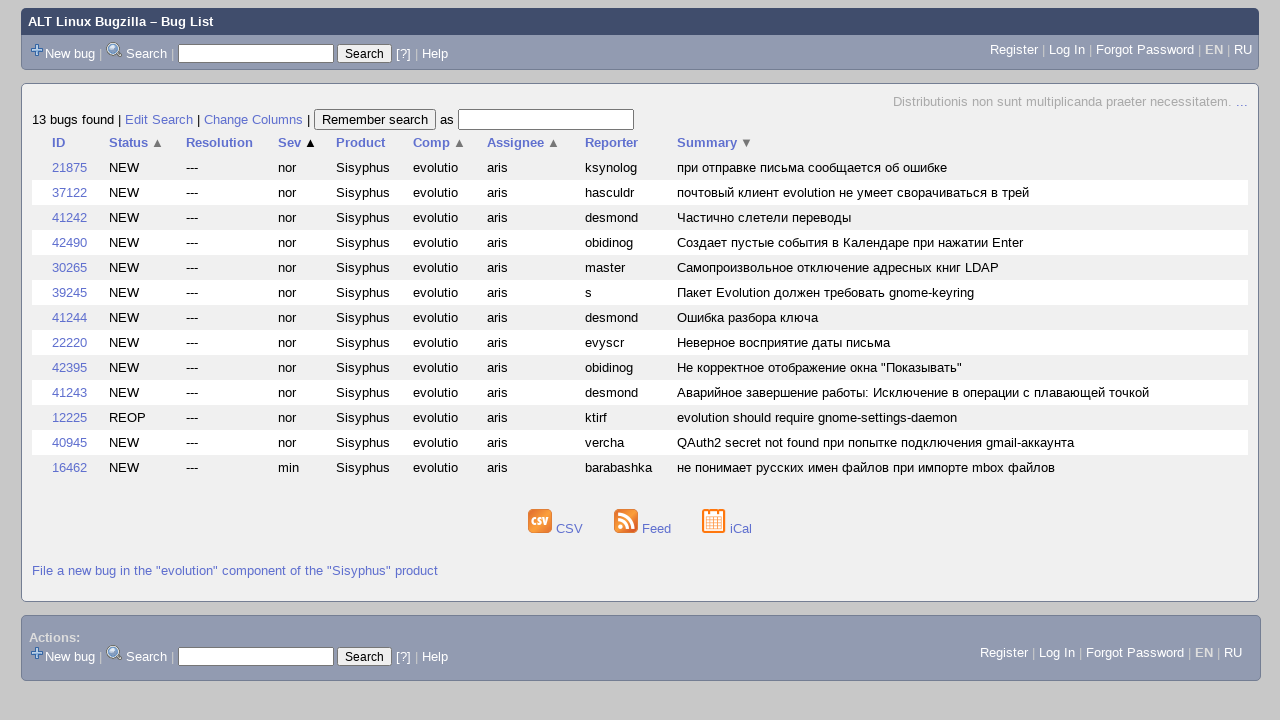

--- FILE ---
content_type: text/html; charset=UTF-8
request_url: https://bugzilla.altlinux.org/buglist.cgi?bug_status=__open__&component=evolution&product=Sisyphus&query_format=advanced&order=bug_severity%2Cshort_desc%20DESC%2Ccomponent%2Cbug_status%2Cpriority%2Cassigned_to%2Cbug_id&query_based_on=
body_size: 35963
content:
<!DOCTYPE html>
<html lang="en">
  <head><meta property="og:type" content="website">
<meta property="og:title" content="Bug List">
    <title>Bug List</title>

      <meta http-equiv="Content-Type" content="text/html; charset=UTF-8">

    <meta name="viewport" content="width=device-width, initial-scale=1">

<link href="data/assets/bd08274a1840942c71f498ae60fdabf9.css" rel="stylesheet" type="text/css">



    
<script type="text/javascript" src="data/assets/a7c2f3a028f17a9aa60f56dc9d6e732d.js"></script>

    <script type="text/javascript">
    <!--
        YAHOO.namespace('bugzilla');
        YAHOO.util.Event.addListener = function (el, sType, fn, obj, overrideContext) {
               if ( ("onpagehide" in window || YAHOO.env.ua.gecko) && sType === "unload") { sType = "pagehide"; };
               var capture = ((sType == "focusin" || sType == "focusout") && !YAHOO.env.ua.ie) ? true : false;
               return this._addListener(el, this._getType(sType), fn, obj, overrideContext, capture);
         };
        if ( "onpagehide" in window || YAHOO.env.ua.gecko) {
            YAHOO.util.Event._simpleRemove(window, "unload", 
                                           YAHOO.util.Event._unload);
        }
        
        function unhide_language_selector() { 
            YAHOO.util.Dom.removeClass(
                'lang_links_container', 'bz_default_hidden'
            ); 
        } 
        YAHOO.util.Event.onDOMReady(unhide_language_selector);

        
        var BUGZILLA = {
            param: {
                cookiepath: '\/',
                maxusermatches: 1000
            },
            constant: {
                COMMENT_COLS: 80
            },
            string: {
                

                attach_desc_required:
                    "You must enter a Description for this attachment.",
                component_required:
                    "You must select a Component for this bug.",
                description_required:
                    "You must enter a Description for this bug.",
                short_desc_required:
                    "You must enter a Summary for this bug.",
                version_required:
                    "You must select a Version for this bug."
            }
        };


    if (history && history.replaceState) {
      history.replaceState(null, "Bug List",
                           "buglist.cgi?bug_status=__open__&component=evolution&order=bug_severity%2Cshort_desc%20DESC%2Ccomponent%2Cbug_status%2Cpriority%2Cassigned_to%2Cbug_id&product=Sisyphus&query_format=advanced");
      document.title = "Bug List";
    }
    // -->
    </script>

          <script src="js/util.js" type="text/javascript"></script>
          <script src="js/field.js" type="text/javascript"></script>
          <script src="js/TUI.js" type="text/javascript"></script>

    
       <link rel="alternate" 
             type="application/atom+xml" title="Atom feed" 
             href="buglist.cgi?bug_status=__open__&amp;component=evolution&amp;product=Sisyphus&amp;query_format=advanced&amp;title=Bug List&amp;ctype=atom">

    
    <link rel="search" type="application/opensearchdescription+xml"
                       title="ALT Linux Bugzilla" href="./search_plugin.cgi">
    <link rel="shortcut icon" href="images/favicon.svg">
    <link rel="bookmark icon" href="images/favicon.svg" type="image/x-icon">
  </head>

  <body 
        class="bugzilla-altlinux-org yui-skin-sam">

  <div id="header"><div id="banner">
  </div>

    <div id="titles">
      <span id="title"><a href="https://bugzilla.altlinux.org/">ALT Linux Bugzilla</a> &ndash; Bug List</span>


    </div>

    <div id="common_links"><ul class="links">
  <span style="float:left">
  <li><img src="skins/standard/add-16x16.png"><a href="enter_bug.cgi">New bug</a></li>
  <li><span class="separator">| </span><img src="skins/standard/search-16x16.png"> <a href="query.cgi">Search</a></li>

  <li class="form">
    <span class="separator">| </span>
    <form action="buglist.cgi" method="get"
        onsubmit="if (this.quicksearch.value == '')
                  { alert('Please enter one or more search terms first.');
                    return false; } return true;">
    <input type="hidden" id="no_redirect_top" name="no_redirect" value="0">
    <script type="text/javascript">
      if (history && history.replaceState) {
        var no_redirect = document.getElementById("no_redirect_top");
        no_redirect.value = 1;
      }
    </script>
    <input class="txt" type="text" id="quicksearch_top"
           name="quicksearch" aria-labelledby="find_top"
           title="Quick Search" value="">
    <input class="btn" type="submit" value="Search" 
           id="find_top"></form>
  <a href="page.cgi?id=quicksearch.html" title="Quicksearch Help">[?]</a></li>


<li>
        <span class="separator">| </span>
        <a href="page.cgi?id=quicksearch.html" target="_blank">Help</a>
      </li>
  </span>

  <span style="float:right">
      <li id="new_account_container_top">
        <li><a href="createaccount.cgi">Register</a></li>
        <span class="separator">| </span>
      </li>

    <li id="mini_login_container_top">
  <a id="login_link_top" href="buglist.cgi?bug_status=__open__&amp;component=evolution&amp;product=Sisyphus&amp;query_format=advanced&amp;order=bug_severity%2Cshort_desc%20DESC%2Ccomponent%2Cbug_status%2Cpriority%2Cassigned_to%2Cbug_id&amp;query_based_on=&amp;GoAheadAndLogIn=1"
     onclick="return show_mini_login_form('_top')">Log In</a>

  <form action="buglist.cgi?bug_status=__open__&amp;component=evolution&amp;product=Sisyphus&amp;query_format=advanced&amp;order=bug_severity%2Cshort_desc%20DESC%2Ccomponent%2Cbug_status%2Cpriority%2Cassigned_to%2Cbug_id&amp;query_based_on=" method="POST"
        class="mini_login bz_default_hidden"
        id="mini_login_top">
    <input id="Bugzilla_login_top" required
           name="Bugzilla_login" class="bz_login"
        type="email" placeholder="Email Address">
    <input class="bz_password" name="Bugzilla_password" type="password"
           id="Bugzilla_password_top" required
           placeholder="Password">
    <input type="hidden" name="Bugzilla_login_token"
           value="">
    <input type="submit" name="GoAheadAndLogIn" value="Log in"
            id="log_in_top">
    <a href="#" onclick="return hide_mini_login_form('_top')">[x]</a>
  </form>
  <span class="separator">| </span>
</li>


  <li id="forgot_container_top">
    <a id="forgot_link_top" href="buglist.cgi?bug_status=__open__&amp;component=evolution&amp;product=Sisyphus&amp;query_format=advanced&amp;order=bug_severity%2Cshort_desc%20DESC%2Ccomponent%2Cbug_status%2Cpriority%2Cassigned_to%2Cbug_id&amp;query_based_on=&amp;GoAheadAndLogIn=1#forgot"
       onclick="return show_forgot_form('_top')">Forgot Password</a>
    <form action="token.cgi" method="post" id="forgot_form_top"
          class="mini_forgot bz_default_hidden">
      <label for="login_top">Login:</label>
      <input name="loginname" size="20" id="login_top" required
          type="email" placeholder="Your Email Address">
      <input id="forgot_button_top" value="Reset Password" type="submit">
      <input type="hidden" name="a" value="reqpw">
      <input type="hidden" id="token_top" name="token"
             value="1769214688-_mAXdMNiPlLKTSvyWUwbBEhy6_OYvV_kIEHOupm2Oj4">
      <a href="#" onclick="return hide_forgot_form('_top')">[x]</a>
    </form>
    <span class="separator">| </span>
  </li>
    <li>
      <span class="lang_current">EN</span>
    </li>
    <li><span class="separator"> | </span>
      <a href="#" onclick="set_language('ru');">RU</a>
    </li>
  </span>
  <div style="clear:both"></div>
</ul>
    </div>
  </div>

  <div id="bugzilla-body">

<!--
<div class="bz_query_head">
  <span class="bz_query_timestamp">Sat Jan 24 2026 03:31:28 MSK<br>
  </span>

</div>
-->

  <div id="quip">
    <span class="bz_quip">Distributionis non sunt multiplicanda praeter necessitatem.&nbsp;<a href="quips.cgi">...</a>
    </span>
  </div>


<!--
<a id="search_description_controller" class="bz_default_hidden"
   href="javascript:TUI_toggle_class('search_description')">Hide Search Description</a>

<script type="text/javascript">
  TUI_alternates['search_description'] = 'Show Search Description';
  YAHOO.util.Dom.removeClass('search_description_controller', 
                             'bz_default_hidden');
</script>

<ul class="search_description">
  <li>
    <strong>Product:</strong>
      Sisyphus
  </li>
  <li>
    <strong>Component:</strong>
      evolution
  </li>
  <li>
    <strong>Status:</strong>
      UNCONFIRMED,
      NEW,
      ASSIGNED,
      REOPENED
  </li>
</ul>
-->





<div class="status-line"><span class="bz_result_count">13 bugs found
  </span>
|

<a href='query.cgi?bug_status=__open__&amp;component=evolution&amp;product=Sisyphus&amp;query_format=advanced'>Edit Search</a>
|
<a href='colchange.cgi?bug_status=__open__&amp;component=evolution&amp;product=Sisyphus&amp;query_format=advanced&amp;query_based_on='>Change Columns</a>
|
    <form method="get" action="buglist.cgi" style="display:inline">
        <input type="submit" id="remember" value="Remember search"> as
        <input type="hidden" name="newquery"
                value="bug_status=__open__&amp;component=evolution&amp;product=Sisyphus&amp;query_format=advanced&amp;order=bug_severity%2Cshort_desc%20DESC%2Ccomponent%2Cbug_status%2Cpriority%2Cassigned_to%2Cbug_id">
        <input type="hidden" name="cmdtype" value="doit">
        <input type="hidden" name="remtype" value="asnamed">
        <input type="hidden" name="token" value="1769214689-VgkXglcLRRvLUtag9uXcGErE0rzyKH8jPeBJbX6qeTs">
        <input type="text" id="save_newqueryname" name="newqueryname" size="20"
                title="New query name" value="">
    </form>
</div>









<script type="text/javascript">
  // navigation
  function go(id) {
    document.location = "show_bug.cgi?id=" + id;
  }
</script>









  <table class="bz_buglist">
    <tr class="bz_buglist_header bz_first_buglist_header">
      <th colspan="1" class="first-child">
        <a href="buglist.cgi?bug_status=__open__&amp;component=evolution&amp;product=Sisyphus&amp;query_format=advanced&amp;order=bug_id%20DESC&amp;query_based_on=">ID</a>
      </th>

<th colspan="1">
    <a href="buglist.cgi?bug_status=__open__&amp;component=evolution&amp;product=Sisyphus&amp;query_format=advanced&amp;order=bug_status%20DESC%2Cbug_severity%2Cshort_desc%20DESC%2Ccomponent%2Cpriority%2Cassigned_to%2Cbug_id&amp;query_based_on=">Status<span class="bz_sort_order_secondary">&#x25B2;</span></a>
  </th><th colspan="1">
    <a href="buglist.cgi?bug_status=__open__&amp;component=evolution&amp;product=Sisyphus&amp;query_format=advanced&amp;order=resolution%2Cbug_severity%2Cshort_desc%20DESC%2Ccomponent%2Cbug_status%2Cpriority%2Cassigned_to%2Cbug_id&amp;query_based_on=">Resolution</a>
  </th><th colspan="1">
    <a href="buglist.cgi?bug_status=__open__&amp;component=evolution&amp;product=Sisyphus&amp;query_format=advanced&amp;order=bug_severity%20DESC%2Cshort_desc%20DESC%2Ccomponent%2Cbug_status%2Cpriority%2Cassigned_to%2Cbug_id&amp;query_based_on=">Sev<span class="bz_sort_order_primary">&#x25B2;</span></a>
  </th><th colspan="1">
    <a href="buglist.cgi?bug_status=__open__&amp;component=evolution&amp;product=Sisyphus&amp;query_format=advanced&amp;order=product%2Cbug_severity%2Cshort_desc%20DESC%2Ccomponent%2Cbug_status%2Cpriority%2Cassigned_to%2Cbug_id&amp;query_based_on=">Product</a>
  </th><th colspan="1">
    <a href="buglist.cgi?bug_status=__open__&amp;component=evolution&amp;product=Sisyphus&amp;query_format=advanced&amp;order=component%20DESC%2Cbug_severity%2Cshort_desc%20DESC%2Cbug_status%2Cpriority%2Cassigned_to%2Cbug_id&amp;query_based_on=">Comp<span class="bz_sort_order_secondary">&#x25B2;</span></a>
  </th><th colspan="1">
    <a href="buglist.cgi?bug_status=__open__&amp;component=evolution&amp;product=Sisyphus&amp;query_format=advanced&amp;order=assigned_to%20DESC%2Cbug_severity%2Cshort_desc%20DESC%2Ccomponent%2Cbug_status%2Cpriority%2Cbug_id&amp;query_based_on=">Assignee<span class="bz_sort_order_secondary">&#x25B2;</span></a>
  </th><th colspan="1">
    <a href="buglist.cgi?bug_status=__open__&amp;component=evolution&amp;product=Sisyphus&amp;query_format=advanced&amp;order=reporter%2Cbug_severity%2Cshort_desc%20DESC%2Ccomponent%2Cbug_status%2Cpriority%2Cassigned_to%2Cbug_id&amp;query_based_on=">Reporter</a>
  </th><th colspan="1">
    <a href="buglist.cgi?bug_status=__open__&amp;component=evolution&amp;product=Sisyphus&amp;query_format=advanced&amp;order=short_desc%2Cbug_severity%2Ccomponent%2Cbug_status%2Cpriority%2Cassigned_to%2Cbug_id&amp;query_based_on=">Summary<span class="bz_sort_order_secondary">&#x25BC;</span></a>
  </th>


    </tr>


  <tr id="b21875" class="bz_bugitem
             bz_normal             bz_P3             bz_NEW                                                    bz_row_odd clickable_row">

    <td class="first-child bz_id_column">
      <a href="show_bug.cgi?id=21875">21875</a>
      <span class="bz_default_hidden"></span>
    </td>

    <td class="bz_bug_status_column nowrap">
        <span title="NEW">NEW
        </span>
    </td>
    <td class="bz_resolution_column nowrap">
        <span title="---">---
        </span>
    </td>
    <td class="bz_bug_severity_column nowrap">
        <span title="normal">nor
        </span>
    </td>
    <td class="bz_product_column nowrap">
        <span title="Sisyphus">Sisyphus
        </span>
    </td>
    <td class="bz_component_column nowrap">
        <span title="evolution">evolutio
        </span>
    </td>
    <td class="bz_assigned_to_column nowrap">
        <span title="aris">aris
        </span>
    </td>
    <td class="bz_reporter_column nowrap">
        <span title="ksynolog">ksynolog
        </span>
    </td>
    <td class="bz_short_desc_column">
        <a href="show_bug.cgi?id=21875">при отправке письма сообщается об ошибке        </a>
    </td>

  </tr>

  <tr id="b37122" class="bz_bugitem
             bz_normal             bz_P3             bz_NEW                                                    bz_row_even clickable_row">

    <td class="first-child bz_id_column">
      <a href="show_bug.cgi?id=37122">37122</a>
      <span class="bz_default_hidden"></span>
    </td>

    <td class="bz_bug_status_column nowrap">
        <span title="NEW">NEW
        </span>
    </td>
    <td class="bz_resolution_column nowrap">
        <span title="---">---
        </span>
    </td>
    <td class="bz_bug_severity_column nowrap">
        <span title="normal">nor
        </span>
    </td>
    <td class="bz_product_column nowrap">
        <span title="Sisyphus">Sisyphus
        </span>
    </td>
    <td class="bz_component_column nowrap">
        <span title="evolution">evolutio
        </span>
    </td>
    <td class="bz_assigned_to_column nowrap">
        <span title="aris">aris
        </span>
    </td>
    <td class="bz_reporter_column nowrap">
        <span title="hasculdr">hasculdr
        </span>
    </td>
    <td class="bz_short_desc_column">
        <a href="show_bug.cgi?id=37122">почтовый клиент evolution не умеет сворачиваться в трей        </a>
    </td>

  </tr>

  <tr id="b41242" class="bz_bugitem
             bz_normal             bz_P5             bz_NEW                                                    bz_row_odd clickable_row">

    <td class="first-child bz_id_column">
      <a href="show_bug.cgi?id=41242">41242</a>
      <span class="bz_default_hidden"></span>
    </td>

    <td class="bz_bug_status_column nowrap">
        <span title="NEW">NEW
        </span>
    </td>
    <td class="bz_resolution_column nowrap">
        <span title="---">---
        </span>
    </td>
    <td class="bz_bug_severity_column nowrap">
        <span title="normal">nor
        </span>
    </td>
    <td class="bz_product_column nowrap">
        <span title="Sisyphus">Sisyphus
        </span>
    </td>
    <td class="bz_component_column nowrap">
        <span title="evolution">evolutio
        </span>
    </td>
    <td class="bz_assigned_to_column nowrap">
        <span title="aris">aris
        </span>
    </td>
    <td class="bz_reporter_column nowrap">
        <span title="desmond">desmond
        </span>
    </td>
    <td class="bz_short_desc_column">
        <a href="show_bug.cgi?id=41242">Частично слетели переводы        </a>
    </td>

  </tr>

  <tr id="b42490" class="bz_bugitem
             bz_normal             bz_P5             bz_NEW                                                    bz_row_even clickable_row">

    <td class="first-child bz_id_column">
      <a href="show_bug.cgi?id=42490">42490</a>
      <span class="bz_default_hidden"></span>
    </td>

    <td class="bz_bug_status_column nowrap">
        <span title="NEW">NEW
        </span>
    </td>
    <td class="bz_resolution_column nowrap">
        <span title="---">---
        </span>
    </td>
    <td class="bz_bug_severity_column nowrap">
        <span title="normal">nor
        </span>
    </td>
    <td class="bz_product_column nowrap">
        <span title="Sisyphus">Sisyphus
        </span>
    </td>
    <td class="bz_component_column nowrap">
        <span title="evolution">evolutio
        </span>
    </td>
    <td class="bz_assigned_to_column nowrap">
        <span title="aris">aris
        </span>
    </td>
    <td class="bz_reporter_column nowrap">
        <span title="obidinog">obidinog
        </span>
    </td>
    <td class="bz_short_desc_column">
        <a href="show_bug.cgi?id=42490">Создает пустые события в Календаре при нажатии Enter        </a>
    </td>

  </tr>

  <tr id="b30265" class="bz_bugitem
             bz_normal             bz_P3             bz_NEW                                                    bz_row_odd clickable_row">

    <td class="first-child bz_id_column">
      <a href="show_bug.cgi?id=30265">30265</a>
      <span class="bz_default_hidden"></span>
    </td>

    <td class="bz_bug_status_column nowrap">
        <span title="NEW">NEW
        </span>
    </td>
    <td class="bz_resolution_column nowrap">
        <span title="---">---
        </span>
    </td>
    <td class="bz_bug_severity_column nowrap">
        <span title="normal">nor
        </span>
    </td>
    <td class="bz_product_column nowrap">
        <span title="Sisyphus">Sisyphus
        </span>
    </td>
    <td class="bz_component_column nowrap">
        <span title="evolution">evolutio
        </span>
    </td>
    <td class="bz_assigned_to_column nowrap">
        <span title="aris">aris
        </span>
    </td>
    <td class="bz_reporter_column nowrap">
        <span title="master">master
        </span>
    </td>
    <td class="bz_short_desc_column">
        <a href="show_bug.cgi?id=30265">Самопроизвольное отключение адресных книг LDAP        </a>
    </td>

  </tr>

  <tr id="b39245" class="bz_bugitem
             bz_normal             bz_P5             bz_NEW                                                    bz_row_even clickable_row">

    <td class="first-child bz_id_column">
      <a href="show_bug.cgi?id=39245">39245</a>
      <span class="bz_default_hidden"></span>
    </td>

    <td class="bz_bug_status_column nowrap">
        <span title="NEW">NEW
        </span>
    </td>
    <td class="bz_resolution_column nowrap">
        <span title="---">---
        </span>
    </td>
    <td class="bz_bug_severity_column nowrap">
        <span title="normal">nor
        </span>
    </td>
    <td class="bz_product_column nowrap">
        <span title="Sisyphus">Sisyphus
        </span>
    </td>
    <td class="bz_component_column nowrap">
        <span title="evolution">evolutio
        </span>
    </td>
    <td class="bz_assigned_to_column nowrap">
        <span title="aris">aris
        </span>
    </td>
    <td class="bz_reporter_column nowrap">
        <span title="s">s
        </span>
    </td>
    <td class="bz_short_desc_column">
        <a href="show_bug.cgi?id=39245">Пакет Evolution должен требовать gnome-keyring        </a>
    </td>

  </tr>

  <tr id="b41244" class="bz_bugitem
             bz_normal             bz_P5             bz_NEW                                                    bz_row_odd clickable_row">

    <td class="first-child bz_id_column">
      <a href="show_bug.cgi?id=41244">41244</a>
      <span class="bz_default_hidden"></span>
    </td>

    <td class="bz_bug_status_column nowrap">
        <span title="NEW">NEW
        </span>
    </td>
    <td class="bz_resolution_column nowrap">
        <span title="---">---
        </span>
    </td>
    <td class="bz_bug_severity_column nowrap">
        <span title="normal">nor
        </span>
    </td>
    <td class="bz_product_column nowrap">
        <span title="Sisyphus">Sisyphus
        </span>
    </td>
    <td class="bz_component_column nowrap">
        <span title="evolution">evolutio
        </span>
    </td>
    <td class="bz_assigned_to_column nowrap">
        <span title="aris">aris
        </span>
    </td>
    <td class="bz_reporter_column nowrap">
        <span title="desmond">desmond
        </span>
    </td>
    <td class="bz_short_desc_column">
        <a href="show_bug.cgi?id=41244">Ошибка разбора ключа        </a>
    </td>

  </tr>

  <tr id="b22220" class="bz_bugitem
             bz_normal             bz_P3             bz_NEW                                                    bz_row_even clickable_row">

    <td class="first-child bz_id_column">
      <a href="show_bug.cgi?id=22220">22220</a>
      <span class="bz_default_hidden"></span>
    </td>

    <td class="bz_bug_status_column nowrap">
        <span title="NEW">NEW
        </span>
    </td>
    <td class="bz_resolution_column nowrap">
        <span title="---">---
        </span>
    </td>
    <td class="bz_bug_severity_column nowrap">
        <span title="normal">nor
        </span>
    </td>
    <td class="bz_product_column nowrap">
        <span title="Sisyphus">Sisyphus
        </span>
    </td>
    <td class="bz_component_column nowrap">
        <span title="evolution">evolutio
        </span>
    </td>
    <td class="bz_assigned_to_column nowrap">
        <span title="aris">aris
        </span>
    </td>
    <td class="bz_reporter_column nowrap">
        <span title="evyscr">evyscr
        </span>
    </td>
    <td class="bz_short_desc_column">
        <a href="show_bug.cgi?id=22220">Неверное восприятие даты письма        </a>
    </td>

  </tr>

  <tr id="b42395" class="bz_bugitem
             bz_normal             bz_P5             bz_NEW                                                    bz_row_odd clickable_row">

    <td class="first-child bz_id_column">
      <a href="show_bug.cgi?id=42395">42395</a>
      <span class="bz_default_hidden"></span>
    </td>

    <td class="bz_bug_status_column nowrap">
        <span title="NEW">NEW
        </span>
    </td>
    <td class="bz_resolution_column nowrap">
        <span title="---">---
        </span>
    </td>
    <td class="bz_bug_severity_column nowrap">
        <span title="normal">nor
        </span>
    </td>
    <td class="bz_product_column nowrap">
        <span title="Sisyphus">Sisyphus
        </span>
    </td>
    <td class="bz_component_column nowrap">
        <span title="evolution">evolutio
        </span>
    </td>
    <td class="bz_assigned_to_column nowrap">
        <span title="aris">aris
        </span>
    </td>
    <td class="bz_reporter_column nowrap">
        <span title="obidinog">obidinog
        </span>
    </td>
    <td class="bz_short_desc_column">
        <a href="show_bug.cgi?id=42395">Не корректное отображение окна &quot;Показывать&quot;        </a>
    </td>

  </tr>

  <tr id="b41243" class="bz_bugitem
             bz_normal             bz_P5             bz_NEW                                                    bz_row_even clickable_row">

    <td class="first-child bz_id_column">
      <a href="show_bug.cgi?id=41243">41243</a>
      <span class="bz_default_hidden"></span>
    </td>

    <td class="bz_bug_status_column nowrap">
        <span title="NEW">NEW
        </span>
    </td>
    <td class="bz_resolution_column nowrap">
        <span title="---">---
        </span>
    </td>
    <td class="bz_bug_severity_column nowrap">
        <span title="normal">nor
        </span>
    </td>
    <td class="bz_product_column nowrap">
        <span title="Sisyphus">Sisyphus
        </span>
    </td>
    <td class="bz_component_column nowrap">
        <span title="evolution">evolutio
        </span>
    </td>
    <td class="bz_assigned_to_column nowrap">
        <span title="aris">aris
        </span>
    </td>
    <td class="bz_reporter_column nowrap">
        <span title="desmond">desmond
        </span>
    </td>
    <td class="bz_short_desc_column">
        <a href="show_bug.cgi?id=41243">Аварийное завершение работы: Исключение в операции с плавающей точкой        </a>
    </td>

  </tr>

  <tr id="b12225" class="bz_bugitem
             bz_normal             bz_P3             bz_REOPENED                                                    bz_row_odd clickable_row">

    <td class="first-child bz_id_column">
      <a href="show_bug.cgi?id=12225">12225</a>
      <span class="bz_default_hidden"></span>
    </td>

    <td class="bz_bug_status_column nowrap">
        <span title="REOPENED">REOP
        </span>
    </td>
    <td class="bz_resolution_column nowrap">
        <span title="---">---
        </span>
    </td>
    <td class="bz_bug_severity_column nowrap">
        <span title="normal">nor
        </span>
    </td>
    <td class="bz_product_column nowrap">
        <span title="Sisyphus">Sisyphus
        </span>
    </td>
    <td class="bz_component_column nowrap">
        <span title="evolution">evolutio
        </span>
    </td>
    <td class="bz_assigned_to_column nowrap">
        <span title="aris">aris
        </span>
    </td>
    <td class="bz_reporter_column nowrap">
        <span title="ktirf">ktirf
        </span>
    </td>
    <td class="bz_short_desc_column">
        <a href="show_bug.cgi?id=12225">evolution should require gnome-settings-daemon        </a>
    </td>

  </tr>

  <tr id="b40945" class="bz_bugitem
             bz_normal             bz_P5             bz_NEW                                                    bz_row_even clickable_row">

    <td class="first-child bz_id_column">
      <a href="show_bug.cgi?id=40945">40945</a>
      <span class="bz_default_hidden"></span>
    </td>

    <td class="bz_bug_status_column nowrap">
        <span title="NEW">NEW
        </span>
    </td>
    <td class="bz_resolution_column nowrap">
        <span title="---">---
        </span>
    </td>
    <td class="bz_bug_severity_column nowrap">
        <span title="normal">nor
        </span>
    </td>
    <td class="bz_product_column nowrap">
        <span title="Sisyphus">Sisyphus
        </span>
    </td>
    <td class="bz_component_column nowrap">
        <span title="evolution">evolutio
        </span>
    </td>
    <td class="bz_assigned_to_column nowrap">
        <span title="aris">aris
        </span>
    </td>
    <td class="bz_reporter_column nowrap">
        <span title="vercha">vercha
        </span>
    </td>
    <td class="bz_short_desc_column">
        <a href="show_bug.cgi?id=40945">QAuth2 secret not found при попытке подключения gmail-аккаунта        </a>
    </td>

  </tr>

  <tr id="b16462" class="bz_bugitem
             bz_minor             bz_P5             bz_NEW                                                    bz_row_odd clickable_row">

    <td class="first-child bz_id_column">
      <a href="show_bug.cgi?id=16462">16462</a>
      <span class="bz_default_hidden"></span>
    </td>

    <td class="bz_bug_status_column nowrap">
        <span title="NEW">NEW
        </span>
    </td>
    <td class="bz_resolution_column nowrap">
        <span title="---">---
        </span>
    </td>
    <td class="bz_bug_severity_column nowrap">
        <span title="minor">min
        </span>
    </td>
    <td class="bz_product_column nowrap">
        <span title="Sisyphus">Sisyphus
        </span>
    </td>
    <td class="bz_component_column nowrap">
        <span title="evolution">evolutio
        </span>
    </td>
    <td class="bz_assigned_to_column nowrap">
        <span title="aris">aris
        </span>
    </td>
    <td class="bz_reporter_column nowrap">
        <span title="barabashka">barabashka
        </span>
    </td>
    <td class="bz_short_desc_column">
        <a href="show_bug.cgi?id=16462">не понимает русских имен файлов при импорте mbox файлов        </a>
    </td>

  </tr>


</table>














  <div class="buglist_menu">
      <div class="bz_query_buttons">
        <!--
        <form method="post" action="show_bug.cgi">
          <input type="hidden" name="id" value="21875,37122,41242,42490,30265,39245,41244,22220,42395,41243,12225,40945,16462">
          <input type="hidden" name="format" value="multiple">
          <input type="submit" id="long_format" value="Long Format">
        </form>

        -->

        <form method="post" action="show_bug.cgi">
          <input type="hidden" name="ctype" value="xml">
            <input type="hidden" name="id" value="21875">
            <input type="hidden" name="id" value="37122">
            <input type="hidden" name="id" value="41242">
            <input type="hidden" name="id" value="42490">
            <input type="hidden" name="id" value="30265">
            <input type="hidden" name="id" value="39245">
            <input type="hidden" name="id" value="41244">
            <input type="hidden" name="id" value="22220">
            <input type="hidden" name="id" value="42395">
            <input type="hidden" name="id" value="41243">
            <input type="hidden" name="id" value="12225">
            <input type="hidden" name="id" value="40945">
            <input type="hidden" name="id" value="16462">
          <input type="hidden" name="excludefield" value="attachmentdata">
          <!--
          <button type="submit" id="xml">
            <img src="images/xml.png" width="24" height="24" alt="XML" title="XML Format">
          </button>
          -->
        </form>
      </div>
      <div class="bz_query_links">
        
      </div>

      <br>
  </div>

  <div id=altlinks>
    <ul>
      <li>
        <a href="buglist.cgi?bug_status=__open__&amp;component=evolution&amp;product=Sisyphus&amp;query_format=advanced&amp;ctype=csv&amp;human=1">
          <img title="CSV Format" alt="CSV" src="images/csv.png" height="24" width="24"> CSV
        </a>
      </li>
      <li>
        <a href="buglist.cgi?bug_status=__open__&amp;component=evolution&amp;product=Sisyphus&amp;query_format=advanced&amp;
                 title=Bug%20List&amp;ctype=atom">
        <img title="Feed Format" alt="Feed" src="images/rss.png" height="24" width="24"> Feed
        </a>
      </li>
      <li>
        <a href="buglist.cgi?bug_status=__open__&amp;component=evolution&amp;product=Sisyphus&amp;query_format=advanced&amp;ctype=ics">
          <img title="iCal Format" alt="iCal" src="images/ical.png" height="24" width="24"> iCal
        </a>
      </li>
    </ul>
  </div>


  <p class="bz_query_single_product"><a href="enter_bug.cgi?product=Sisyphus&amp;component=evolution">File
    a new bug
     in the
       "evolution" component of the
     "Sisyphus" product</a>
  </p>




</div>

    <div id="footer">
      <div class="intro"></div>
<ul id="useful-links">
  <li id="links-actions">
    <div class="label">Actions: </div><ul class="links">
  <span style="float:left">
  <li><img src="skins/standard/add-16x16.png"><a href="enter_bug.cgi">New bug</a></li>
  <li><span class="separator">| </span><img src="skins/standard/search-16x16.png"> <a href="query.cgi">Search</a></li>

  <li class="form">
    <span class="separator">| </span>
    <form action="buglist.cgi" method="get"
        onsubmit="if (this.quicksearch.value == '')
                  { alert('Please enter one or more search terms first.');
                    return false; } return true;">
    <input type="hidden" id="no_redirect_bottom" name="no_redirect" value="0">
    <script type="text/javascript">
      if (history && history.replaceState) {
        var no_redirect = document.getElementById("no_redirect_bottom");
        no_redirect.value = 1;
      }
    </script>
    <input class="txt" type="text" id="quicksearch_bottom"
           name="quicksearch" aria-labelledby="find_bottom"
           title="Quick Search" value="">
    <input class="btn" type="submit" value="Search" 
           id="find_bottom"></form>
  <a href="page.cgi?id=quicksearch.html" title="Quicksearch Help">[?]</a></li>


<li>
        <span class="separator">| </span>
        <a href="page.cgi?id=quicksearch.html" target="_blank">Help</a>
      </li>
  </span>

  <span style="float:right">
      <li id="new_account_container_bottom">
        <li><a href="createaccount.cgi">Register</a></li>
        <span class="separator">| </span>
      </li>

    <li id="mini_login_container_bottom">
  <a id="login_link_bottom" href="buglist.cgi?bug_status=__open__&amp;component=evolution&amp;product=Sisyphus&amp;query_format=advanced&amp;order=bug_severity%2Cshort_desc%20DESC%2Ccomponent%2Cbug_status%2Cpriority%2Cassigned_to%2Cbug_id&amp;query_based_on=&amp;GoAheadAndLogIn=1"
     onclick="return show_mini_login_form('_bottom')">Log In</a>

  <form action="buglist.cgi?bug_status=__open__&amp;component=evolution&amp;product=Sisyphus&amp;query_format=advanced&amp;order=bug_severity%2Cshort_desc%20DESC%2Ccomponent%2Cbug_status%2Cpriority%2Cassigned_to%2Cbug_id&amp;query_based_on=" method="POST"
        class="mini_login bz_default_hidden"
        id="mini_login_bottom">
    <input id="Bugzilla_login_bottom" required
           name="Bugzilla_login" class="bz_login"
        type="email" placeholder="Email Address">
    <input class="bz_password" name="Bugzilla_password" type="password"
           id="Bugzilla_password_bottom" required
           placeholder="Password">
    <input type="hidden" name="Bugzilla_login_token"
           value="">
    <input type="submit" name="GoAheadAndLogIn" value="Log in"
            id="log_in_bottom">
    <a href="#" onclick="return hide_mini_login_form('_bottom')">[x]</a>
  </form>
  <span class="separator">| </span>
</li>


  <li id="forgot_container_bottom">
    <a id="forgot_link_bottom" href="buglist.cgi?bug_status=__open__&amp;component=evolution&amp;product=Sisyphus&amp;query_format=advanced&amp;order=bug_severity%2Cshort_desc%20DESC%2Ccomponent%2Cbug_status%2Cpriority%2Cassigned_to%2Cbug_id&amp;query_based_on=&amp;GoAheadAndLogIn=1#forgot"
       onclick="return show_forgot_form('_bottom')">Forgot Password</a>
    <form action="token.cgi" method="post" id="forgot_form_bottom"
          class="mini_forgot bz_default_hidden">
      <label for="login_bottom">Login:</label>
      <input name="loginname" size="20" id="login_bottom" required
          type="email" placeholder="Your Email Address">
      <input id="forgot_button_bottom" value="Reset Password" type="submit">
      <input type="hidden" name="a" value="reqpw">
      <input type="hidden" id="token_bottom" name="token"
             value="1769214689-ef5KA1H6sNPoa2DUWND0SygoygQuOsFFszufW3yk_Gg">
      <a href="#" onclick="return hide_forgot_form('_bottom')">[x]</a>
    </form>
    <span class="separator">| </span>
  </li>
    <li>
      <span class="lang_current">EN</span>
    </li>
    <li><span class="separator"> | </span>
      <a href="#" onclick="set_language('ru');">RU</a>
    </li>
  </span>
  <div style="clear:both"></div>
</ul>
  </li>

  




  
</ul>

      <div class="outro"></div>
    </div>

  </body>
</html>